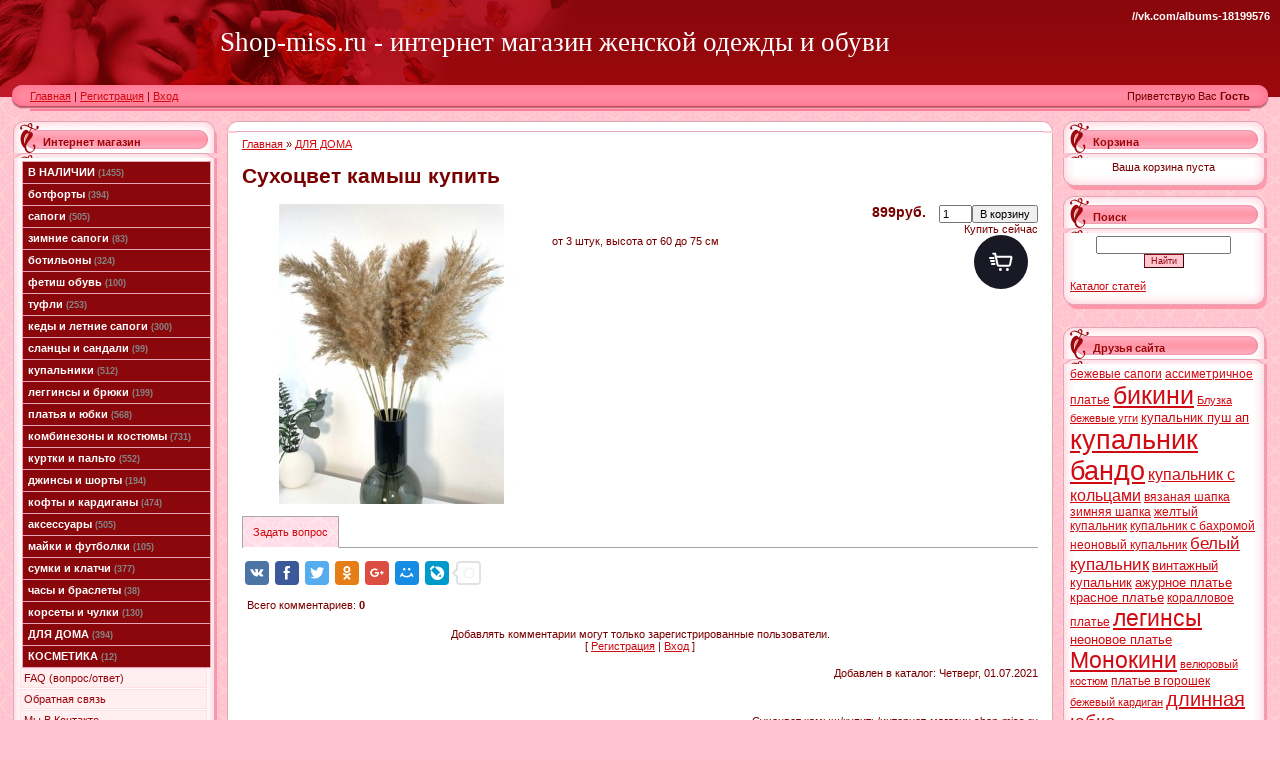

--- FILE ---
content_type: text/html; charset=UTF-8
request_url: http://shop-miss.ru/shop/7903/comm/sukhocvet-kamysh
body_size: 13931
content:
<!DOCTYPE html>
<html>
<head>
<meta http-equiv="content-type" content="text/html; charset=UTF-8">
<title>Отзывы Сухоцвет камыш - купить - Интернет-магазин shop-miss.ru</title>
<meta name="description" content="Сухоцвет камыш ДЛЯ ДОМА" />
<meta property="og:image" content="http://shop-miss.ru/_sh/79/7903.jpg" />
<link type="text/css" rel="StyleSheet" href="/.s/src/css/983.css" />
<!-- Put this script tag to the <head> of your page -->
<script type="text/javascript" src="//vk.com/js/api/openapi.js?84"></script>

<script type="text/javascript">
 VK.init({apiId: 3514482, onlyWidgets: true});
</script>

	<link rel="stylesheet" href="/.s/src/base.min.css" />
	<link rel="stylesheet" href="/.s/src/layer7.min.css" />

	<script src="/.s/src/jquery-1.12.4.min.js"></script>
	
	<script src="/.s/src/uwnd.min.js"></script>
	<script src="//s740.ucoz.net/cgi/uutils.fcg?a=uSD&ca=2&ug=999&isp=1&r=0.141272762644149"></script>
	<link rel="stylesheet" href="/.s/src/ulightbox/ulightbox.min.css" />
	<link rel="stylesheet" href="/.s/src/social.css" />
	<script src="/.s/src/ulightbox/ulightbox.min.js"></script>
	<script src="/.s/src/shop_utils.js"></script>
	<script async defer src="https://www.google.com/recaptcha/api.js?onload=reCallback&render=explicit&hl=ru"></script>
	<script>
/* --- UCOZ-JS-DATA --- */
window.uCoz = {"module":"shop","site":{"id":"0lady-shop","domain":"shop-miss.ru","host":"lady-shop.ucoz.ru"},"ssid":"673000224006706567460","shop_price_f":["%01.0f",""],"ver":1,"mf":"0lady-shop","sh_curr_def":2,"layerType":7,"country":"US","sh_goods":{"7903":{"imgs":["/_sh/79/7903m.jpg"],"price":"899.00","old_price":"0.00"}},"shop_price_separator":"","sh_curr":{"2":{"dpos":0,"rate":1,"name":"Рубли","code":"RUR","disp":"руб.","default":1}},"uLightboxType":1,"language":"ru","sign":{"7254":"Изменить размер","3255":"Сохранить","3300":"Ошибка","7253":"Начать слайд-шоу","3129":"Доступ запрещён. Истёк период сессии.","7252":"Предыдущий","7251":"Запрошенный контент не может быть загружен. Пожалуйста, попробуйте позже.","3238":"Опции","210178":"Замечания","3125":"Закрыть","7287":"Перейти на страницу с фотографией.","10075":"Обязательны для выбора","5255":"Помощник","5458":"Следующий"}};
/* --- UCOZ-JS-CODE --- */

		function eRateEntry(select, id, a = 65, mod = 'shop', mark = +select.value, path = '', ajax, soc) {
			if (mod == 'shop') { path = `/${ id }/edit`; ajax = 2; }
			( !!select ? confirm(select.selectedOptions[0].textContent.trim() + '?') : true )
			&& _uPostForm('', { type:'POST', url:'/' + mod + path, data:{ a, id, mark, mod, ajax, ...soc } });
		}

		function updateRateControls(id, newRate) {
			let entryItem = self['entryID' + id] || self['comEnt' + id];
			let rateWrapper = entryItem.querySelector('.u-rate-wrapper');
			if (rateWrapper && newRate) rateWrapper.innerHTML = newRate;
			if (entryItem) entryItem.querySelectorAll('.u-rate-btn').forEach(btn => btn.remove())
		}
 function uSocialLogin(t) {
			var params = {"yandex":{"height":515,"width":870},"ok":{"height":390,"width":710},"facebook":{"width":950,"height":520},"google":{"width":700,"height":600},"vkontakte":{"height":400,"width":790}};
			var ref = escape(location.protocol + '//' + ('shop-miss.ru' || location.hostname) + location.pathname + ((location.hash ? ( location.search ? location.search + '&' : '?' ) + 'rnd=' + Date.now() + location.hash : ( location.search || '' ))));
			window.open('/'+t+'?ref='+ref,'conwin','width='+params[t].width+',height='+params[t].height+',status=1,resizable=1,left='+parseInt((screen.availWidth/2)-(params[t].width/2))+',top='+parseInt((screen.availHeight/2)-(params[t].height/2)-20)+'screenX='+parseInt((screen.availWidth/2)-(params[t].width/2))+',screenY='+parseInt((screen.availHeight/2)-(params[t].height/2)-20));
			return false;
		}
		function TelegramAuth(user){
			user['a'] = 9; user['m'] = 'telegram';
			_uPostForm('', {type: 'POST', url: '/index/sub', data: user});
		}
checkNumber_header = 'Замечания';
		checkNumber_err = 'Опции<ul>%err_msg%</ul>Обязательны для выбора';
function loginPopupForm(params = {}) { new _uWnd('LF', ' ', -250, -100, { closeonesc:1, resize:1 }, { url:'/index/40' + (params.urlParams ? '?'+params.urlParams : '') }) }
function reCallback() {
		$('.g-recaptcha').each(function(index, element) {
			element.setAttribute('rcid', index);
			
		if ($(element).is(':empty') && grecaptcha.render) {
			grecaptcha.render(element, {
				sitekey:element.getAttribute('data-sitekey'),
				theme:element.getAttribute('data-theme'),
				size:element.getAttribute('data-size')
			});
		}
	
		});
	}
	function reReset(reset) {
		reset && grecaptcha.reset(reset.previousElementSibling.getAttribute('rcid'));
		if (!reset) for (rel in ___grecaptcha_cfg.clients) grecaptcha.reset(rel);
	}
/* --- UCOZ-JS-END --- */
</script>

	<style>.UhideBlock{display:none; }</style>
	<script type="text/javascript">new Image().src = "//counter.yadro.ru/hit;noadsru?r"+escape(document.referrer)+(screen&&";s"+screen.width+"*"+screen.height+"*"+(screen.colorDepth||screen.pixelDepth))+";u"+escape(document.URL)+";"+Date.now();</script><link rel="stylesheet" href="/.s/src/shop.css" /><script src="/.s/src/shop.js"></script><style>
				@font-face {
					font-family: "FontAwesome";
					font-style: normal;
					font-weight: normal;
					src: url("/.s/src/panel-v2/fonts/fontawesome-webfont.eot?#iefix&v=4.3.0") format("embedded-opentype"), url("/.s/src/panel-v2/fonts/fontawesome-webfont.woff2?v=4.3.0") format("woff2"), url("/.s/src/panel-v2/fonts/fontawesome-webfont.woff?v=4.3.0") format("woff"), url("/.s/src/panel-v2/fonts/fontawesome-webfont.ttf?v=4.3.0") format("truetype"), url("/.s/src/panel-v2/fonts/fontawesome-webfont.svg?v=4.3.0#fontawesomeregular") format("svg");
				}
			</style>
</head>

<body style="background:url('/.s/t/983/1.gif') #FFC4CF; margin:0px; padding:0px;">
<div id="utbr8214" rel="s740"></div>
<div align="center">

<!--U1AHEADER1Z--><table border="0" cellpadding="0" cellspacing="0" width="100%" height="85" style="background:url('/.s/t/983/2.gif') #9C080D;">
<tr><td style="background:url('/.s/t/983/3.jpg') left no-repeat;padding-left:220px;"><span style="color:#FFFFFF;font:20pt bold Verdana,Tahoma;"><!-- <logo> -->Shop-miss.ru - интернет магазин женской одежды и обуви<!-- </logo> --></span></td>
 <td style="color:#FFFFFF;padding:10px 10px 0 0;" valign="top" align="right"><b>//vk.com/albums-18199576<br><br></b></td></tr>
</table>
<table border="0" cellpadding="0" cellspacing="0" width="100%" height="24">

 <td width="30" height="24"><img src="/.s/t/983/4.gif" border="0"></td>

<td align="left" style="background:url('/.s/t/983/5.gif') #FF8AA2;padding-bottom:3px;"><a href="http://shop-miss.ru/" title="Главная"><!--<s5176>-->Главная<!--</s>--></a> | <a href="/register" title="Регистрация"><!--<s3089>-->Регистрация<!--</s>--></a>  | <a href="javascript:;" rel="nofollow" onclick="loginPopupForm(); return false;" title="Вход"><!--<s3087>-->Вход<!--</s>--></a></td>
 <td align="right" style="background:url('/.s/t/983/5.gif') #FF8AA2;padding-bottom:3px;"><!--<s5212>-->Приветствую Вас<!--</s>--> <b>Гость</b> </td><td width="30" height="24"><img src="/.s/t/983/6.gif" border="0"></td></tr>

</table><div style="height:10px;"></div><!--/U1AHEADER1Z-->

<!-- <middle> -->
<table border="0" cellpadding="0" cellspacing="0" width="98%" align="center">
<tr>
<td valign="top" style="width:204px;">

<!--U1CLEFTER1Z--><!-- <block1> -->
<table border="0" cellpadding="0" cellspacing="0" width="204">
<tr><td height="32" style="background:url('/.s/t/983/7.gif');color:#9D080D;padding-left:30px;padding-top:5px;"><b><!-- <bt> --><!--<s5184>-->Интернет магазин<!--</s>--><!-- </bt> --></b></td></tr>
 <tr><td style="background:url('/.s/t/983/8.gif') #FFFFFF;padding:3px 10px 0 7px;"><!-- <bc> --><div class="cat-blocks with-clear gTable" style="width:100%!important"><div id="blocks-rt-5" class="gTableTop" onclick="location.href='/shop/v-nalichii'"><input type="hidden" id="cid-p-5" class="cid-p" value="1">В НАЛИЧИИ&nbsp;<u class="forumDescr">(1455)</u></div><ul id="blocks-ch-5"></ul><div id="blocks-rt-1" class="gTableTop" onclick="location.href='/shop/botforty'"><input type="hidden" id="cid-p-1" class="cid-p" value="1">ботфорты&nbsp;<u class="forumDescr">(394)</u></div><ul id="blocks-ch-1"></ul><div id="blocks-rt-2" class="gTableTop" onclick="location.href='/shop/sapogi'"><input type="hidden" id="cid-p-2" class="cid-p" value="1">сапоги&nbsp;<u class="forumDescr">(505)</u></div><ul id="blocks-ch-2"></ul><div id="blocks-rt-7" class="gTableTop" onclick="location.href='/shop/zimnie-sapogi'"><input type="hidden" id="cid-p-7" class="cid-p" value="1">зимние сапоги&nbsp;<u class="forumDescr">(83)</u></div><ul id="blocks-ch-7"></ul><div id="blocks-rt-3" class="gTableTop" onclick="location.href='/shop/botilony'"><input type="hidden" id="cid-p-3" class="cid-p" value="1">ботильоны&nbsp;<u class="forumDescr">(324)</u></div><ul id="blocks-ch-3"></ul><div id="blocks-rt-6" class="gTableTop" onclick="location.href='/shop/fetish-obuv'"><input type="hidden" id="cid-p-6" class="cid-p" value="1">фетиш обувь&nbsp;<u class="forumDescr">(100)</u></div><ul id="blocks-ch-6"></ul><div id="blocks-rt-4" class="gTableTop" onclick="location.href='/shop/tufli'"><input type="hidden" id="cid-p-4" class="cid-p" value="1">туфли&nbsp;<u class="forumDescr">(253)</u></div><ul id="blocks-ch-4"></ul><div id="blocks-rt-13" class="gTableTop" onclick="location.href='/shop/kedy-i-letnie-sapogi'"><input type="hidden" id="cid-p-13" class="cid-p" value="1">кеды и летние сапоги&nbsp;<u class="forumDescr">(300)</u></div><ul id="blocks-ch-13"></ul><div id="blocks-rt-21" class="gTableTop" onclick="location.href='/shop/slancy-i-sandali'"><input type="hidden" id="cid-p-21" class="cid-p" value="1">сланцы и сандали&nbsp;<u class="forumDescr">(99)</u></div><ul id="blocks-ch-21"></ul><div id="blocks-rt-8" class="gTableTop" onclick="location.href='/shop/kupalniki'"><input type="hidden" id="cid-p-8" class="cid-p" value="1">купальники&nbsp;<u class="forumDescr">(512)</u></div><ul id="blocks-ch-8"></ul><div id="blocks-rt-9" class="gTableTop" onclick="location.href='/shop/legginsy-i-brjuki'"><input type="hidden" id="cid-p-9" class="cid-p" value="1">леггинсы и брюки&nbsp;<u class="forumDescr">(199)</u></div><ul id="blocks-ch-9"></ul><div id="blocks-rt-10" class="gTableTop" onclick="location.href='/shop/platja-i-jubki'"><input type="hidden" id="cid-p-10" class="cid-p" value="1">платья и юбки&nbsp;<u class="forumDescr">(568)</u></div><ul id="blocks-ch-10"></ul><div id="blocks-rt-11" class="gTableTop" onclick="location.href='/shop/kombinezony-i-kostjumy'"><input type="hidden" id="cid-p-11" class="cid-p" value="1">комбинезоны и костюмы&nbsp;<u class="forumDescr">(731)</u></div><ul id="blocks-ch-11"></ul><div id="blocks-rt-12" class="gTableTop" onclick="location.href='/shop/kurtki-i-palto'"><input type="hidden" id="cid-p-12" class="cid-p" value="1">куртки и пальто&nbsp;<u class="forumDescr">(552)</u></div><ul id="blocks-ch-12"></ul><div id="blocks-rt-15" class="gTableTop" onclick="location.href='/shop/dzhinsy-i-shorty'"><input type="hidden" id="cid-p-15" class="cid-p" value="1">джинсы и шорты&nbsp;<u class="forumDescr">(194)</u></div><ul id="blocks-ch-15"></ul><div id="blocks-rt-16" class="gTableTop" onclick="location.href='/shop/kofty-i-kardigany'"><input type="hidden" id="cid-p-16" class="cid-p" value="1">кофты и кардиганы&nbsp;<u class="forumDescr">(474)</u></div><ul id="blocks-ch-16"></ul><div id="blocks-rt-14" class="gTableTop" onclick="location.href='/shop/aksessuary'"><input type="hidden" id="cid-p-14" class="cid-p" value="1">аксессуары&nbsp;<u class="forumDescr">(505)</u></div><ul id="blocks-ch-14"></ul><div id="blocks-rt-17" class="gTableTop" onclick="location.href='/shop/majki-i-futbolki'"><input type="hidden" id="cid-p-17" class="cid-p" value="1">майки и футболки&nbsp;<u class="forumDescr">(105)</u></div><ul id="blocks-ch-17"></ul><div id="blocks-rt-18" class="gTableTop" onclick="location.href='/shop/sumki-i-klatchi'"><input type="hidden" id="cid-p-18" class="cid-p" value="1">сумки и клатчи&nbsp;<u class="forumDescr">(377)</u></div><ul id="blocks-ch-18"></ul><div id="blocks-rt-19" class="gTableTop" onclick="location.href='/shop/chasy-i-braslety'"><input type="hidden" id="cid-p-19" class="cid-p" value="1">часы и браслеты&nbsp;<u class="forumDescr">(38)</u></div><ul id="blocks-ch-19"></ul><div id="blocks-rt-20" class="gTableTop" onclick="location.href='/shop/korsety-i-chulki'"><input type="hidden" id="cid-p-20" class="cid-p" value="1">корсеты и чулки&nbsp;<u class="forumDescr">(130)</u></div><ul id="blocks-ch-20"></ul><div id="blocks-rt-22" class="gTableTop" onclick="location.href='/shop/dlja-doma'"><input type="hidden" id="cid-p-22" class="cid-p" value="1">ДЛЯ ДОМА&nbsp;<u class="forumDescr">(394)</u></div><ul id="blocks-ch-22"></ul><div id="blocks-rt-23" class="gTableTop" onclick="location.href='/shop/kosmetika'"><input type="hidden" id="cid-p-23" class="cid-p" value="1">КОСМЕТИКА&nbsp;<u class="forumDescr">(12)</u></div><ul id="blocks-ch-23"></ul></div><div id="uMenuDiv1" class="uMenuV" style="position:relative;"><ul class="uMenuRoot">
<li><div class="umn-tl"><div class="umn-tr"><div class="umn-tc"></div></div></div><div class="umn-ml"><div class="umn-mr"><div class="umn-mc"><div class="uMenuItem"><a href="/faq"><span>FAQ (вопрос/ответ)</span></a></div></div></div></div><div class="umn-bl"><div class="umn-br"><div class="umn-bc"><div class="umn-footer"></div></div></div></div></li>
<li><div class="umn-tl"><div class="umn-tr"><div class="umn-tc"></div></div></div><div class="umn-ml"><div class="umn-mr"><div class="umn-mc"><div class="uMenuItem"><a href="/index/0-3"><span>Обратная связь</span></a></div></div></div></div><div class="umn-bl"><div class="umn-br"><div class="umn-bc"><div class="umn-footer"></div></div></div></div></li>
<li><div class="umn-tl"><div class="umn-tr"><div class="umn-tc"></div></div></div><div class="umn-ml"><div class="umn-mr"><div class="umn-mc"><div class="uMenuItem"><a href="http://vk.com/club18199576" target="_blank"><span>Мы В Контакте</span></a></div></div></div></div><div class="umn-bl"><div class="umn-br"><div class="umn-bc"><div class="umn-footer"></div></div></div></div></li></ul></div><script>$(function(){_uBuildMenu('#uMenuDiv1',0,document.location.href+'/','uMenuItemA','uMenuArrow',2500);})</script><!-- </bc> --></td></tr>
<tr><td><img src="/.s/t/983/9.gif" border="0"></td></tr>
</table>
<!-- </block1> -->

<!-- <block6> -->

<table border="0" cellpadding="0" cellspacing="0" width="204">
<tr><td height="32" style="background:url('/.s/t/983/7.gif');color:#9D080D;padding-left:30px;padding-top:5px;"><b><!-- <bt> --><!--<s5158>-->Форма входа<!--</s>--><!-- </bt> --></b></td></tr>
 <tr><td style="background:url('/.s/t/983/8.gif') #FFFFFF;padding:3px 10px 0 7px;"><!-- <bc> --><div id="uidLogForm" class="auth-block" align="center">
				<div id="uidLogButton" class="auth-block-social">
					<div class="login-button-container"><button class="loginButton" onclick="window.open('https://login.uid.me/?site=0lady-shop&amp;ref='+escape(location.protocol + '//' + ('shop-miss.ru' || location.hostname) + location.pathname + ((location.hash ? (location.search ? location.search + '&' : '?') + 'rnd=' + Date.now() + location.hash : (location.search || '' )))),'uidLoginWnd','width=580,height=450,resizable=yes,titlebar=yes')">Войти через uID</button></div>
					<div class="auth-social-list"><a href="javascript:;" onclick="return uSocialLogin('vkontakte');" data-social="vkontakte" class="login-with vkontakte" title="Войти через ВКонтакте" rel="nofollow"><i></i></a><a href="javascript:;" onclick="return uSocialLogin('facebook');" data-social="facebook" class="login-with facebook" title="Войти через Facebook" rel="nofollow"><i></i></a><a href="javascript:;" onclick="return uSocialLogin('yandex');" data-social="yandex" class="login-with yandex" title="Войти через Яндекс" rel="nofollow"><i></i></a><a href="javascript:;" onclick="return uSocialLogin('google');" data-social="google" class="login-with google" title="Войти через Google" rel="nofollow"><i></i></a><a href="javascript:;" onclick="return uSocialLogin('ok');" data-social="ok" class="login-with ok" title="Войти через Одноклассники" rel="nofollow"><i></i></a></div>
					<div class="auth-block-switcher">
						<a href="javascript:;" class="noun" onclick="document.getElementById('uidLogButton').style.display='none';document.getElementById('baseLogForm').style.display='';" title="Используйте, если окно авторизации через uID не открывается">Старая форма входа</a>
					</div>
				</div>
				<div id="baseLogForm" class="auth-block-base" style="display:none">
		<script>
		sendFrm549290 = function( form, data = {} ) {
			var o   = $('#frmLg549290')[0];
			var pos = _uGetOffset(o);
			var o2  = $('#blk549290')[0];
			document.body.insertBefore(o2, document.body.firstChild);
			$(o2).css({top:(pos['top'])+'px',left:(pos['left'])+'px',width:o.offsetWidth+'px',height:o.offsetHeight+'px',display:''}).html('<div align="left" style="padding:5px;"><div class="myWinLoad"></div></div>');
			_uPostForm(form, { type:'POST', url:'/index/sub/', data, error:function() {
				$('#blk549290').html('<div align="left" style="padding:10px;"><div class="myWinLoadSF" title="Невозможно выполнить запрос, попробуйте позже"></div></div>');
				_uWnd.alert('<div class="myWinError">Невозможно выполнить запрос, попробуйте позже</div>', '', {w:250, h:90, tm:3000, pad:'15px'} );
				setTimeout("$('#blk549290').css('display', 'none');", '1500');
			}});
			return false
		}
		
		</script>

		<div id="blk549290" style="border:1px solid #CCCCCC;position:absolute;z-index:82;background:url('/.s/img/fr/g.gif');display:none;"></div>

		<form id="frmLg549290" class="login-form local-auth" action="/index/sub/" method="post" onsubmit="return sendFrm549290(this)" data-submitter="sendFrm549290">
			
			
			<table border="0" cellspacing="1" cellpadding="0" width="100%">
			
			<tr><td class="login-form-label" width="20%" nowrap="nowrap">E-mail:</td>
				<td class="login-form-val" ><input class="loginField" type="text" name="user" value="" size="20" autocomplete="username" style="width:100%;" maxlength="50"/></td></tr>
			<tr><td class="login-form-label">Пароль:</td>
				<td class="login-form-val"><input class="loginField" type="password" name="password" size="20" autocomplete="password" style="width:100%" maxlength="32"/></td></tr>
				
			</table>
			<table border="0" cellspacing="1" cellpadding="0" width="100%">
			<tr><td nowrap>
					<input id="rementry" type="checkbox" name="rem" value="1" checked="checked"/><label for="rementry">запомнить</label>
					</td>
				<td style="text-align:end" valign="top"><input class="loginButton" name="sbm" type="submit" value="Вход"/></td></tr>
			<tr><td class="login-form-links" colspan="2"><div style="text-align:center;"><a href="javascript:;" rel="nofollow" onclick="new _uWnd('Prm','Напоминание пароля',300,130,{ closeonesc:1 },{url:'/index/5'});return false;">Забыл пароль</a> | <a href="/register">Регистрация</a></div></td></tr>
			</table>
			
			<input type="hidden" name="a"    value="2" />
			<input type="hidden" name="ajax" value="1" />
			<input type="hidden" name="rnd"  value="290" />
			
			<div class="social-label">или</div><div class="auth-social-list"><a href="javascript:;" onclick="return uSocialLogin('vkontakte');" data-social="vkontakte" class="login-with vkontakte" title="Войти через ВКонтакте" rel="nofollow"><i></i></a><a href="javascript:;" onclick="return uSocialLogin('facebook');" data-social="facebook" class="login-with facebook" title="Войти через Facebook" rel="nofollow"><i></i></a><a href="javascript:;" onclick="return uSocialLogin('yandex');" data-social="yandex" class="login-with yandex" title="Войти через Яндекс" rel="nofollow"><i></i></a><a href="javascript:;" onclick="return uSocialLogin('google');" data-social="google" class="login-with google" title="Войти через Google" rel="nofollow"><i></i></a><a href="javascript:;" onclick="return uSocialLogin('ok');" data-social="ok" class="login-with ok" title="Войти через Одноклассники" rel="nofollow"><i></i></a></div>
		</form></div></div><!-- </bc> --></td></tr>
<tr><td><img src="/.s/t/983/9.gif" border="0"></td></tr>
</table>

<!-- </block6> -->

<!-- <block5> -->
<table border="0" cellpadding="0" cellspacing="0" width="204">
<tr><td height="32" style="background:url('/.s/t/983/7.gif');color:#9D080D;padding-left:30px;padding-top:5px;"><b><!-- <bt> --><!--<s5195>-->Статистика<!--</s>--><!-- </bt> --></b></td></tr>
 <tr><td style="background:url('/.s/t/983/8.gif') #FFFFFF;padding:3px 10px 0 7px;"><div align="center"><!-- <bc> --><br>
 <!--LiveInternet counter--><script type="text/javascript"><!--
document.write("<a href='http://www.liveinternet.ru/click' "+
"target=_blank><img src='//counter.yadro.ru/hit?t14.9;r"+
escape(document.referrer)+((typeof(screen)=="undefined")?"":
";s"+screen.width+"*"+screen.height+"*"+(screen.colorDepth?
screen.colorDepth:screen.pixelDepth))+";u"+escape(document.URL)+
";"+Math.random()+
"' alt='' title='LiveInternet: показано число просмотров за 24"+
" часа, посетителей за 24 часа и за сегодня' "+
"border='0' width='88' height='31'><\/a>")
//--></script><!--/LiveInternet--><!-- </bc> --><br>Сухоцвет камыш купить в интернет-магазине shop-miss.ru</div></td></tr>
<tr><td><img src="/.s/t/983/9.gif" border="0"></td></tr>
</table>
<!-- </block5> --><!--/U1CLEFTER1Z-->
</td>

<td valign="top" style="padding:0px 10px 0px 10px;">
<table border="0" cellpadding="0" cellspacing="0" width="100%">
<tr><td width="10" height="10"><img src="/.s/t/983/10.gif" border="0"></td><td style="background:url('/.s/t/983/11.gif');"></td><td width="10" height="10"><img src="/.s/t/983/12.gif" border="0"></td></tr>
<tr><td style="background:url('/.s/t/983/13.gif');"></td><td style="background:#FFFFFF;padding:5px;"><!-- <body> -->
<table border="0" cellpadding="0" cellspacing="0" width="100%">
<tr>
<td style="white-space: nowrap;"><span itemscope itemtype="https://schema.org/BreadcrumbList"><span itemscope itemprop="itemListElement" itemtype="https://schema.org/ListItem">
					<a itemprop="item" href="http://shop-miss.ru/">
						<span itemprop="name">Главная</span>
					</a>
					<meta itemprop="position" content="1">
				</span>»<span itemscope itemprop="itemListElement" itemtype="https://schema.org/ListItem">
						<a itemprop="item" class="current" href="http://shop-miss.ru/shop/dlja-doma">
							<span itemprop="name">ДЛЯ ДОМА</span>
						</a>
						<meta itemprop="position" content="2">
					</span></span></td>

</tr>
</table>

 <h1>Сухоцвет камыш купить</h1>

<table border="0" cellpadding="0" cellspacing="0" width="100%">
<tr valign="top"><td style="padding-right:10px; width:1%">

<script>
//['original_img_url','org_width','org_height','resized_img_url','res_width','res_height','img_alt','img_title']
var allEntImgs7903=[["/_sh/79/7903.jpg",0,0,"/_sh/79/7903m.jpg",300,300,null,null,null,null,null]]</script>
<script type="text/javascript">
function _bldCont(indx){
var bck=indx-1;var nxt=indx+1;
if (bck<0){bck = allEntImgs7903.length-1;}
if (nxt>=allEntImgs7903.length){nxt=0;}
var imgs='';
if (allEntImgs7903.length>1){
for (var i=0;i<allEntImgs7903.length;i++){var img=i+1;
if(allEntImgs7903[i][0].length<1){continue;}
if (i==indx){imgs += '<b class="pgSwchA">'+img+'</b> ';}
else {imgs += '<a class="pgSwch" href="javascript://" rel="nofollow" onclick="_bldCont('+i+');return false;">'+img+'</a> ';}
}
imgs = '<div align="center" style="padding:8px 0 5px 0;white-space:nowrap;overflow:auto;overflow-x:auto;overflow-y:hidden;"><a class="pgSwch" href="javascript://" rel="nofollow" onclick="_bldCont('+bck+');return false;">&laquo; Back</a> '+imgs+'<a class="pgSwch" href="javascript://" rel="nofollow" onclick="_bldCont('+nxt+');return false;">Next &raquo;</a> </div> ';}
var hght = parseInt(allEntImgs7903[indx][2]); if ($.browser.msie) { hght += 28; };
_picsCont = '<div id="_prCont" style="position:relative;"><img alt="" border="0" src="' + allEntImgs7903[indx][0] + '"/>'+imgs+'</div>';
new _uWnd('wnd_prv', "Изображения товара", 10, 10, { waitimages:300000, autosizewidth:1, hideonresize:1, autosize:1, fadetype:1, closeonesc:1, align:'center', min:0, max:0, resize:1 }, _picsCont);
}
</script>

<img alt="Сухоцвет камыш" src="/_sh/79/7903m.jpg" class="gphoto" onclick="_bldCont1(7903,this.getAttribute('idx'));" id="ipreview" idx="0" title="Сухоцвет камыш">



<br>

</td><td>

<table border="0" cellpadding="0" cellspacing="0" width="100%">
<tr valign="top">

<td align="right"><b style="font-size:14px; padding:0 10px;"><span class="id-good-7903-price">899руб.</span></b> <input type="text" id="qid-7903-basket" value="1" size="3" onfocus="this.select()" oninput="return checkNumber(this, event, '1');"><input type="button" id="bid-7903-basket" onclick="add2Basket('7903','id');" value="В корзину"></td>
</tr>
</table>


<table border="0" cellpadding="0" cellspacing="0" width="100%">
<tr valign="top">
<td><ul class="shop-options" id="id-7903-options">
 
 
 
 
 
 
 
 
 
 
<br>
 от 3 штук, высота от 60 до 75 см
 </ul></td>

<td align="center" width="1%" nowrap>
 <div style="float:right;" class="goods-list"><!--<s5454>-->Купить сейчас<!--</s>--> <div id="id-7903-buynow" class="basket now" onclick="buyNow('7903','id');" title="Купить сейчас"></div></div>

 <br>
 
</td>

</table>

</td></tr>
</table>

<ul class="shop-tabs with-clear">
 <li
 
 <li class="postRest1"><a href="/shop/7903/comm/sukhocvet-kamysh"><!--<s4783>-->Задать вопрос<!--</s>--></a></li>
 
</ul>
 <noindex>
 <!-- uSocial -->
<script async src="https://usocial.pro/usocial/usocial.js" data-script="usocial" charset="utf-8"></script>
<div id="uSocial" data-pid="5a8dfc2358d1ef3b5cb6bb2bf48797b0" data-type="share" data-options="round-rect,style1,absolute,horizontal,size24,eachCounter0,counter1,counter-after" data-social="vk,fb,twi,ok,gPlus,mail,lj"></div>
 <!-- /uSocial --></noindex>
 
<div class="shop-info">
 <!-- Put this div tag to the place, where the Like block will be -->
<div id="vk_like"></div>
<script type="text/javascript">
VK.Widgets.Like("vk_like", {type: "full"});
</script>


 
 
 <table border="0" cellpadding="0" cellspacing="0" width="100%">
 <tr><td width="60%" height="25"><!--<s5183>-->Всего комментариев<!--</s>-->: <b>0</b></td><td align="right" height="25"></td></tr>
 <tr><td colspan="2"><script>
				function spages(p, link) {
					document.location.href = '/shop/7903/comm/sukhocvet-kamysh'+(parseInt(p)>1 ? ';'+p : '');
				}
			</script>
			<div id="comments"></div>
			<div id="newEntryT"></div>
			<div id="allEntries"></div>
			<div id="newEntryB"></div></td></tr>
 <tr><td colspan="2" align="center"></td></tr>
 <tr><td colspan="2" height="10"></td></tr>
 </table>
 

 
 <div align="center" class="commReg"><!--<s5237>-->Добавлять комментарии могут только зарегистрированные пользователи.<!--</s>--><br />[ <a href="/register"><!--<s3089>-->Регистрация<!--</s>--></a> | <a href="javascript:;" rel="nofollow" onclick="loginPopupForm(); return false;"><!--<s3087>-->Вход<!--</s>--></a> ]</div>
 
 

</div>

<div style="margin-top: 10px; text-align:right;"><!--<s4417>-->Добавлен в каталог<!--</s>-->: Четверг, 01.07.2021
 
<br>
 <br><br><br>Сухоцвет камыш/купить/интернет-магазин shop-miss.ru<br>
 С "Сухоцвет камыш" также покупают:
 
 <span class="opt"><!--<s4749>-->Артикул<!--</s>-->:</span> <span class="val"> <br>
 <br><br>
 </span></div>
 <br>Интнернет-магазин shop-miss.ru: купить  в разделе "ДЛЯ ДОМА"
 <!-- </body> --></td><td style="background:url('/.s/t/983/14.gif');"></td></tr>
 
<tr><td width="10" height="10"><img src="/.s/t/983/15.gif" border="0"></td><td style="background:url('/.s/t/983/16.gif');"></td><td width="10" height="10"><img src="/.s/t/983/17.gif" border="0"></td></tr>
</table>
</td>
 
<td valign="top" style="width:204px;">

 
 
<!--U1DRIGHTER1Z--><!-- <block7> -->

<table border="0" cellpadding="0" cellspacing="0" width="204">
<tr><td height="32" style="background:url('/.s/t/983/7.gif');color:#9D080D;padding-left:30px;padding-top:5px;"><b><!-- <bt> --><!--<s5441>-->Корзина<!--</s>--><!-- </bt> --></b></td></tr>
<tr><td style="background:url('/.s/t/983/8.gif') #FFFFFF;padding:3px 10px 0 7px;"><!-- <bc> --><div id="shop-basket">
			

			
				<div class="empty">Ваша корзина пуста</div>
			

			<style>
				#shop-basket ul { margin:0; padding:0; text-align:start; list-style:none }
				#shop-basket li { display:flex; justify-content:space-between; align-items:flex-start; margin-bottom:0.5rem; padding-inline:0!important }
				#shop-basket .basket-item-icon { flex-shrink:0 }
				#shop-basket .basket-item-icon img { object-fit:contain; width:100px; height:100px }
				#shop-basket .basket-item-name { flex-grow:2; margin: 0 7px }
				#shop-basket .basket-item-name .cost { opacity:0.5 }
				#shop-basket .basket-item-func i { cursor:pointer; outline:none; font-size:0.8rem; color:#d2cece }
				#shop-basket .basket-item-func i.fa-remove:hover { color:red }
				#shop-basket .empty { text-align:center }
				#shop-basket .total { font-weight: bold }
				#shop-basket .disc, #shop-basket .total, #shop-basket .order { text-align:end; }
				#shop-basket .info { font-style: italic }
			</style>

			<script><!--
			var lock_buttons = 0;

			function clearBasket(){
				if(lock_buttons) return false; else lock_buttons = 1;
				var el = $('#shop-basket');
				if(el.length){ var g=document.createElement("div"); $(g).addClass('myWinGrid').attr("id",'shop-basket-fade').css({"left":"0","top":"0","position":"absolute","border":"#CCCCCC 1px solid","width":$(el).width()+'px',"height":$(el).height()+'px',"z-index":5}).hide().on('mousedown', function(e){e.stopPropagation();e.preventDefault();_uWnd.globalmousedown();}).html('<div class="myWinLoad" style="margin:5px;"></div>'); $(el).append(g); $(g).show(); }
				_uPostForm('',{type:'POST',url:'/shop/basket',data:{'mode':'clear'}});
				ga_event('basket_clear');
				return false;
			}

			function removeBasket(id){
				if(lock_buttons) return false; else lock_buttons = 1;
				$('#basket-item-'+id+' .fa').removeClass('fa-remove').addClass('fa-spinner').addClass('fa-spin').attr('title','');
				_uPostForm('',{type:'POST',url:'/shop/basket',data:{'mode':'del', 'id':id}});
				return false;
			}

			function add2Basket(id, pref){
				if(lock_buttons) return false; else lock_buttons = 1;
				var opt = [], err_msg = '', err_msgs = [], radio_options = {}, el_id = {};
				$('#b'+pref+'-'+id+'-basket').attr('disabled','disabled');
				$('#'+pref+'-'+id+'-basket').removeClass('done').removeClass('err').removeClass('add').addClass('wait').attr('title','');
				$('#'+pref+'-'+id+'-options-selectors').find('select, input').each(function(){
					switch (this.type) {
						case 'radio':
							el_id = this.id.split('-');
							((typeof (radio_options[el_id[3]]) == 'undefined') && (radio_options[el_id[3]] = { 'val': - 1, 'id': this.id }));
							(this.checked && (radio_options[el_id[3]]['val'] = this.value));
							break;
						case 'checkbox':
							if (this.checked && (this.value !== '')) {
								if(this.value !== ''){
									opt.push(this.id.split('-')[3]+'-'+this.value);
								} else {
									err_msgs.push({'id':this.id.split('-')[3], 'msg':'<li>'+$(this).parent().parent().find('span.opt').html().replace(':', '')+'</li>'});
								}
							}
							break;
						default:
							if (this.value !== '') {
								opt.push(this.id.split('-')[3]+'-'+this.value);
							} else {
								err_msgs.push({'id':this.id.split('-')[3], 'msg':'<li>'+$(this).parent().parent().find('span.opt').html().replace(':', '')+'</li>'});
							}
					}
				});
				for(i in radio_options){
					if(radio_options[i]['val'] != -1){
						opt.push(radio_options[i]['id'].split('-')[3]+'-'+radio_options[i]['val']);
					}else{
						err_msgs.push({'id':radio_options[i]['id'].split('-')[3], 'msg':'<li>'+$('#'+radio_options[i]['id']).parent().parent().parent().find('span.opt').html().replace(':', '')+'</li>'});
					}
				}

				err_msgs.sort(function(a, b){ return ((a['id'] > b['id']) ? 1 : -1); });
				for (var i=0; i<err_msgs.length; i++) { err_msg += err_msgs[i]['msg']; }

				// get productVariations
				const variationsStr = getVariationsStr(id, pref);


				if(err_msg == ''){
					_uPostForm('',{type:'POST',url:'/shop/basket',data:{'mode':'add', 'id':id, 'pref':pref, 'opt':opt.join(':'), 'cnt':$('#q'+pref+'-'+id+'-basket').val(),...(variationsStr && {variations:variationsStr}),}});
					ga_event('basket_add');
				}else{
					lock_buttons = 0;
					shop_alert('<div class="MyWinError">Опции<ul>'+err_msg+'</ul>Обязательны для выбора</div>','Замечания','warning',350,100,{tm:8000,align:'left',icon:'/.s/img/icon/warning.png', 'onclose': function(){  $('#b'+pref+'-'+id+'-basket').removeAttr('disabled'); $('#'+pref+'-'+id+'-basket').removeClass('wait').addClass('add');  }});
				}
				return false;
			}

			function buyNow(id, pref){
				if(lock_buttons) return false; else lock_buttons = 1;
				var opt = [], err_msg = '', err_msgs = [], radio_options = {}, el_id = {};
				$('#b'+pref+'-'+id+'-buynow').attr('disabled', 'disabled');
				$('#'+pref+'-'+id+'-buynow').removeClass('done').removeClass('err').removeClass('now').addClass('wait').attr('title','');
				$('#'+pref+'-'+id+'-options-selectors').find('select, input').each(function(){
					switch (this.type) {
						case 'radio':
							el_id = this.id.split('-');
							((typeof (radio_options[el_id[3]]) == 'undefined') && (radio_options[el_id[3]] = { 'val': - 1, 'id': this.id }));
							(this.checked && (radio_options[el_id[3]]['val'] = this.value));
							break;
						case 'checkbox':
							if (this.checked && (this.value !== '')) {
								if(this.value !== ''){
									opt.push(this.id.split('-')[3]+'-'+this.value);
								} else {
									err_msgs.push({'id':this.id.split('-')[3], 'msg':'<li>'+$(this).parent().parent().find('span.opt').html().replace(':', '')+'</li>'});
								}
							}
							break;
						default:
							if (this.value !== '') {
								opt.push(this.id.split('-')[3]+'-'+this.value);
							} else {
								err_msgs.push({'id':this.id.split('-')[3], 'msg':'<li>'+$(this).parent().parent().find('span.opt').html().replace(':', '')+'</li>'});
							}
					}
				});
				for(i in radio_options){
					if(radio_options[i]['val'] != -1){
						opt.push(radio_options[i]['id'].split('-')[3]+'-'+radio_options[i]['val']);
					}else{
						err_msgs.push({'id':radio_options[i]['id'].split('-')[3], 'msg':'<li>'+$('#'+radio_options[i]['id']).parent().parent().parent().find('span.opt').html().replace(':', '')+'</li>'});
					}
				}

				err_msgs.sort(function(a, b){ return ((a['id'] > b['id']) ? 1 : -1); });
				for (var i=0; i<err_msgs.length; i++) { err_msg += err_msgs[i]['msg']; }

				// get productVariations
				const variationsStr = getVariationsStr(id, pref);

				if(err_msg == ''){
					_uPostForm('',{type:'POST',url:'/shop/basket',data:{'mode':'add', 'id':id, 'pref':pref, 'opt':opt.join(':'), 'cnt':$('#q'+pref+'-'+id+'-basket').val(), 'now':1, ...(variationsStr && {variations:variationsStr}),}});
					ga_event('basket_buynow');
				}else{
					lock_buttons = 0;
					shop_alert('<div class="MyWinError">Опции<ul>'+err_msg+'</ul>Обязательны для выбора</div>','Замечания','warning',350,100,{tm:8000,align:'left',icon:'/.s/img/icon/warning.png', 'onclose': function(){ $('#b'+pref+'-'+id+'-buynow').removeAttr('disabled'); $('#'+pref+'-'+id+'-buynow').removeClass('wait').addClass('add');  }});
				}
				return false;
			}
			//-->
			</script></div><!-- </bc> --></td></tr>
<tr><td><img src="/.s/t/983/9.gif" border="0"></td></tr>
</table>

<!-- </block7> -->

<!-- <block8> -->

<!-- </block8> -->

<!-- <block9> -->
<table border="0" cellpadding="0" cellspacing="0" width="204">
<tr><td height="32" style="background:url('/.s/t/983/7.gif');color:#9D080D;padding-left:30px;padding-top:5px;"><b><!-- <bt> --><!--<s3163>-->Поиск<!--</s>--><!-- </bt> --></b></td></tr>
<tr><td style="background:url('/.s/t/983/8.gif') #FFFFFF;padding:3px 10px 0 7px;"><!-- <bc> --><div class="searchForm">
			<form method="GET" action="/shop/search" onsubmit="this.sfSbm.disabled=true" style="margin:0">
				<div class="schQuery" style="text-align:center">
					<input type="text" name="query" value="" maxlength="30" size="20" class="queryField" />
				</div>
				<div class="schBtn" style="text-align:center">
					<input type="submit" class="searchSbmFl" name="sfSbm" value="Найти" />
				</div>
			</form>
		</div><br><a href="http://shop-miss.ru/publ/">Каталог статей</a><!-- </bc> --></td></tr>
<tr><td><img src="/.s/t/983/9.gif" border="0"></td></tr>
</table>
<!-- </block9> -->

<!-- <block10> -->

<!-- </block10> -->

<!-- <block11> -->

<!-- </block11> -->

<!-- <block12> -->
<table border="0" cellpadding="0" cellspacing="0" width="204">
<tr><td height="32" style="background:url('/.s/t/983/7.gif');color:#9D080D;padding-left:30px;padding-top:5px;"><b><!-- <bt> --><!--<s5204>-->Друзья сайта<!--</s>--><script type="text/javascript" src="//vk.com/js/api/openapi.js?84"></script>
<!-- </bt> --></b></td></tr>
<tr><td style="background:url('/.s/t/983/8.gif') #FFFFFF;padding:3px 10px 0 7px;"><!-- <bc> --><!--<s1546>-->
 <!--</s>--><!-- </bc> --><noindex><a style="font-size:9pt;" href="/search/%D0%B1%D0%B5%D0%B6%D0%B5%D0%B2%D1%8B%D0%B5%20%D1%81%D0%B0%D0%BF%D0%BE%D0%B3%D0%B8/" rel="nofollow" class="eTag eTagGr9">бежевые сапоги</a> <a style="font-size:9pt;" href="/search/%D0%B0%D1%81%D1%81%D0%B8%D0%BC%D0%B5%D1%82%D1%80%D0%B8%D1%87%D0%BD%D0%BE%D0%B5%20%D0%BF%D0%BB%D0%B0%D1%82%D1%8C%D0%B5/" rel="nofollow" class="eTag eTagGr9">ассиметричное платье</a> <a style="font-size:19pt;" href="/search/%D0%B1%D0%B8%D0%BA%D0%B8%D0%BD%D0%B8/" rel="nofollow" class="eTag eTagGr19">бикини</a> <a style="font-size:8pt;" href="/search/%D0%91%D0%BB%D1%83%D0%B7%D0%BA%D0%B0/" rel="nofollow" class="eTag eTagGr8">Блузка</a> <a style="font-size:8pt;" href="/search/%D0%B1%D0%B5%D0%B6%D0%B5%D0%B2%D1%8B%D0%B5%20%D1%83%D0%B3%D0%B3%D0%B8/" rel="nofollow" class="eTag eTagGr8">бежевые угги</a> <a style="font-size:10pt;" href="/search/%D0%BA%D1%83%D0%BF%D0%B0%D0%BB%D1%8C%D0%BD%D0%B8%D0%BA%20%D0%BF%D1%83%D1%88%20%D0%B0%D0%BF/" rel="nofollow" class="eTag eTagGr10">купальник пуш ап</a> <a style="font-size:20pt;" href="/search/%D0%BA%D1%83%D0%BF%D0%B0%D0%BB%D1%8C%D0%BD%D0%B8%D0%BA%20%D0%B1%D0%B0%D0%BD%D0%B4%D0%BE/" rel="nofollow" class="eTag eTagGr20">купальник бандо</a> <a style="font-size:12pt;" href="/search/%D0%BA%D1%83%D0%BF%D0%B0%D0%BB%D1%8C%D0%BD%D0%B8%D0%BA%20%D1%81%20%D0%BA%D0%BE%D0%BB%D1%8C%D1%86%D0%B0%D0%BC%D0%B8/" rel="nofollow" class="eTag eTagGr12">купальник с кольцами</a> <a style="font-size:9pt;" href="/search/%D0%B2%D1%8F%D0%B7%D0%B0%D0%BD%D0%B0%D1%8F%20%D1%88%D0%B0%D0%BF%D0%BA%D0%B0/" rel="nofollow" class="eTag eTagGr9">вязаная шапка</a> <a style="font-size:9pt;" href="/search/%D0%B7%D0%B8%D0%BC%D0%BD%D1%8F%D1%8F%20%D1%88%D0%B0%D0%BF%D0%BA%D0%B0/" rel="nofollow" class="eTag eTagGr9">зимняя шапка</a> <a style="font-size:9pt;" href="/search/%D0%B6%D0%B5%D0%BB%D1%82%D1%8B%D0%B9%20%D0%BA%D1%83%D0%BF%D0%B0%D0%BB%D1%8C%D0%BD%D0%B8%D0%BA/" rel="nofollow" class="eTag eTagGr9">желтый купальник</a> <a style="font-size:9pt;" href="/search/%D0%BA%D1%83%D0%BF%D0%B0%D0%BB%D1%8C%D0%BD%D0%B8%D0%BA%20%D1%81%20%D0%B1%D0%B0%D1%85%D1%80%D0%BE%D0%BC%D0%BE%D0%B9/" rel="nofollow" class="eTag eTagGr9">купальник с бахромой</a> <a style="font-size:9pt;" href="/search/%D0%BD%D0%B5%D0%BE%D0%BD%D0%BE%D0%B2%D1%8B%D0%B9%20%D0%BA%D1%83%D0%BF%D0%B0%D0%BB%D1%8C%D0%BD%D0%B8%D0%BA/" rel="nofollow" class="eTag eTagGr9">неоновый купальник</a> <a style="font-size:13pt;" href="/search/%D0%B1%D0%B5%D0%BB%D1%8B%D0%B9%20%D0%BA%D1%83%D0%BF%D0%B0%D0%BB%D1%8C%D0%BD%D0%B8%D0%BA/" rel="nofollow" class="eTag eTagGr13">белый купальник</a> <a style="font-size:10pt;" href="/search/%D0%B2%D0%B8%D0%BD%D1%82%D0%B0%D0%B6%D0%BD%D1%8B%D0%B9%20%D0%BA%D1%83%D0%BF%D0%B0%D0%BB%D1%8C%D0%BD%D0%B8%D0%BA/" rel="nofollow" class="eTag eTagGr10">винтажный купальник</a> <a style="font-size:10pt;" href="/search/%D0%B0%D0%B6%D1%83%D1%80%D0%BD%D0%BE%D0%B5%20%D0%BF%D0%BB%D0%B0%D1%82%D1%8C%D0%B5/" rel="nofollow" class="eTag eTagGr10">ажурное платье</a> <a style="font-size:10pt;" href="/search/%D0%BA%D1%80%D0%B0%D1%81%D0%BD%D0%BE%D0%B5%20%D0%BF%D0%BB%D0%B0%D1%82%D1%8C%D0%B5/" rel="nofollow" class="eTag eTagGr10">красное платье</a> <a style="font-size:9pt;" href="/search/%D0%BA%D0%BE%D1%80%D0%B0%D0%BB%D0%BB%D0%BE%D0%B2%D0%BE%D0%B5%20%D0%BF%D0%BB%D0%B0%D1%82%D1%8C%D0%B5/" rel="nofollow" class="eTag eTagGr9">коралловое платье</a> <a style="font-size:17pt;" href="/search/%D0%BB%D0%B5%D0%B3%D0%B8%D0%BD%D1%81%D1%8B/" rel="nofollow" class="eTag eTagGr17">легинсы</a> <a style="font-size:10pt;" href="/search/%D0%BD%D0%B5%D0%BE%D0%BD%D0%BE%D0%B2%D0%BE%D0%B5%20%D0%BF%D0%BB%D0%B0%D1%82%D1%8C%D0%B5/" rel="nofollow" class="eTag eTagGr10">неоновое платье</a> <a style="font-size:17pt;" href="/search/%D0%9C%D0%BE%D0%BD%D0%BE%D0%BA%D0%B8%D0%BD%D0%B8/" rel="nofollow" class="eTag eTagGr17">Монокини</a> <a style="font-size:8pt;" href="/search/%D0%B2%D0%B5%D0%BB%D1%8E%D1%80%D0%BE%D0%B2%D1%8B%D0%B9%20%D0%BA%D0%BE%D1%81%D1%82%D1%8E%D0%BC/" rel="nofollow" class="eTag eTagGr8">велюровый костюм</a> <a style="font-size:9pt;" href="/search/%D0%BF%D0%BB%D0%B0%D1%82%D1%8C%D0%B5%20%D0%B2%20%D0%B3%D0%BE%D1%80%D0%BE%D1%88%D0%B5%D0%BA/" rel="nofollow" class="eTag eTagGr9">платье в горошек</a> <a style="font-size:8pt;" href="/search/%D0%B1%D0%B5%D0%B6%D0%B5%D0%B2%D1%8B%D0%B9%20%D0%BA%D0%B0%D1%80%D0%B4%D0%B8%D0%B3%D0%B0%D0%BD/" rel="nofollow" class="eTag eTagGr8">бежевый кардиган</a> <a style="font-size:15pt;" href="/search/%D0%B4%D0%BB%D0%B8%D0%BD%D0%BD%D0%B0%D1%8F%20%D1%8E%D0%B1%D0%BA%D0%B0/" rel="nofollow" class="eTag eTagGr15">длинная юбка</a> <a style="font-size:9pt;" href="/search/%D0%B2%D0%B8%D0%BD%D1%82%D0%B0%D0%B6%D0%BD%D0%BE%D0%B5%20%D0%BF%D0%BB%D0%B0%D1%82%D1%8C%D0%B5/" rel="nofollow" class="eTag eTagGr9">винтажное платье</a> <a style="font-size:11pt;" href="/search/%D0%BD%D0%B5%D0%BE%D0%BD%D0%BE%D0%B2%D1%8B%D0%B5%20%D0%BA%D0%B5%D0%B4%D1%8B/" rel="nofollow" class="eTag eTagGr11">неоновые кеды</a> <a style="font-size:14pt;" href="/search/%D0%BF%D0%BB%D0%B0%D1%82%D1%8C%D0%B5%20%D0%B2%20%D0%BF%D0%BE%D0%BB/" rel="nofollow" class="eTag eTagGr14">платье в пол</a> <a style="font-size:10pt;" href="/search/%D0%BC%D1%8F%D1%82%D0%BD%D1%8B%D0%B9%20%D0%BA%D0%BE%D1%81%D1%82%D1%8E%D0%BC/" rel="nofollow" class="eTag eTagGr10">мятный костюм</a> <a style="font-size:10pt;" href="/search/%D0%BC%D1%8F%D1%82%D0%BD%D0%B0%D1%8F%20%D1%8E%D0%B1%D0%BA%D0%B0/" rel="nofollow" class="eTag eTagGr10">мятная юбка</a> <a style="font-size:15pt;" href="/search/%D0%BA%D0%BE%D1%81%D1%82%D1%8E%D0%BC%20%D1%81%20%D0%BB%D0%B5%D0%B3%D0%B8%D0%BD%D1%81%D0%B0%D0%BC%D0%B8/" rel="nofollow" class="eTag eTagGr15">костюм с легинсами</a> <a style="font-size:9pt;" href="/search/%D0%B1%D0%B5%D0%BB%D1%8B%D0%B9%20%D0%BA%D0%BE%D1%81%D1%82%D1%8E%D0%BC/" rel="nofollow" class="eTag eTagGr9">белый костюм</a> <a style="font-size:20pt;" href="/search/%D0%B2%D0%B8%D0%BD%D1%82%D0%B0%D0%B6/" rel="nofollow" class="eTag eTagGr20">винтаж</a> <a style="font-size:9pt;" href="/search/%D0%B2%D0%B8%D0%BD%D1%82%D0%B0%D0%B6%D0%BD%D0%B0%D1%8F%20%D1%81%D1%83%D0%BC%D0%BA%D0%B0/" rel="nofollow" class="eTag eTagGr9">винтажная сумка</a> <a style="font-size:12pt;" href="/search/%D0%BA%D0%B5%D0%B4%D1%8B/" rel="nofollow" class="eTag eTagGr12">кеды</a> <a style="font-size:10pt;" href="/search/%D0%B6%D0%B5%D0%BD%D1%81%D0%BA%D0%B8%D0%B5%20%D0%BA%D0%B5%D0%B4%D1%8B/" rel="nofollow" class="eTag eTagGr10">женские кеды</a> <a style="font-size:11pt;" href="/search/%D0%B7%D0%B8%D0%BC%D0%BD%D1%8F%D1%8F%20%D0%BA%D1%83%D1%80%D1%82%D0%BA%D0%B0/" rel="nofollow" class="eTag eTagGr11">зимняя куртка</a> <a style="font-size:9pt;" href="/search/%D0%BA%D1%80%D0%B0%D1%81%D0%BD%D0%B0%D1%8F%20%D0%BA%D1%83%D1%80%D1%82%D0%BA%D0%B0/" rel="nofollow" class="eTag eTagGr9">красная куртка</a> <a style="font-size:9pt;" href="/search/%D0%BF%D0%B0%D1%80%D0%BA%D0%B0/" rel="nofollow" class="eTag eTagGr9">парка</a> <a style="font-size:11pt;" href="/search/%D0%B7%D0%B8%D0%BC%D0%BD%D1%8F%D1%8F%20%D1%8E%D0%B1%D0%BA%D0%B0/" rel="nofollow" class="eTag eTagGr11">зимняя юбка</a> <a style="font-size:9pt;" href="/search/%D0%B6%D0%B8%D0%BB%D0%B5%D1%82%D0%BA%D0%B0/" rel="nofollow" class="eTag eTagGr9">жилетка</a> <a style="font-size:8pt;" href="/search/%D0%B1%D1%80%D0%B0%D1%81%D0%BB%D0%B5%D1%82/" rel="nofollow" class="eTag eTagGr8">браслет</a> <a style="font-size:9pt;" href="/search/%D0%B2%D0%B8%D0%BD%D1%82%D0%B0%D0%B6%D0%BD%D0%B0%D1%8F%20%D1%8E%D0%B1%D0%BA%D0%B0/" rel="nofollow" class="eTag eTagGr9">винтажная юбка</a> <a style="font-size:10pt;" href="/search/%D0%BA%D0%B5%D0%BF%D0%BA%D0%B0%20%D1%81%20%D1%83%D1%88%D0%B0%D0%BC%D0%B8/" rel="nofollow" class="eTag eTagGr10">кепка с ушами</a> <a style="font-size:9pt;" href="/search/%D0%BA%D0%B5%D0%B4%D1%8B%20%D0%BD%D0%B0%20%D1%82%D0%B0%D0%BD%D0%BA%D0%B5%D1%82%D0%BA%D0%B5/" rel="nofollow" class="eTag eTagGr9">кеды на танкетке</a> <a style="font-size:9pt;" href="/search/%D0%BA%D0%B5%D0%B4%D1%8B%20%D1%81%20%D0%B2%D1%8B%D1%80%D0%B5%D0%B7%D0%B0%D0%BC%D0%B8/" rel="nofollow" class="eTag eTagGr9">кеды с вырезами</a> <a style="font-size:8pt;" href="/search/%D0%B1%D0%BE%D1%80%D0%B4%D0%BE%D0%B2%D0%B0%D1%8F%20%D1%8E%D0%B1%D0%BA%D0%B0/" rel="nofollow" class="eTag eTagGr8">бордовая юбка</a> <a style="font-size:9pt;" href="/search/%D0%BA%D0%BE%D1%80%D0%B8%D1%87%D0%BD%D0%B5%D0%B2%D0%B0%D1%8F%20%D1%8E%D0%B1%D0%BA%D0%B0/" rel="nofollow" class="eTag eTagGr9">коричневая юбка</a> <a style="font-size:10pt;" href="/search/%D0%BA%D0%BE%D0%B6%D0%B0%D0%BD%D0%B0%D1%8F%20%D1%8E%D0%B1%D0%BA%D0%B0/" rel="nofollow" class="eTag eTagGr10">кожаная юбка</a> <a style="font-size:9pt;" href="/search/%D0%BA%D0%B5%D0%BF%D0%BA%D0%B0/" rel="nofollow" class="eTag eTagGr9">кепка</a> <a style="font-size:9pt;" href="/search/%D0%B3%D0%BE%D0%BB%D1%83%D0%B1%D0%B0%D1%8F%20%D1%81%D1%83%D0%BC%D0%BA%D0%B0/" rel="nofollow" class="eTag eTagGr9">голубая сумка</a> <a style="font-size:14pt;" href="/search/%D0%BA%D1%83%D0%BF%D0%B0%D0%BB%D1%8C%D0%BD%D0%B8%D0%BA%20%D1%81%20%D0%B2%D1%8B%D1%80%D0%B5%D0%B7%D0%B0%D0%BC%D0%B8/" rel="nofollow" class="eTag eTagGr14">купальник с вырезами</a> <a style="font-size:11pt;" href="/search/%D0%B1%D0%B0%D0%BD%D0%B4%D0%B0%D0%B6%D0%BD%D1%8B%D0%B9%20%D0%BA%D1%83%D0%BF%D0%B0%D0%BB%D1%8C%D0%BD%D0%B8%D0%BA/" rel="nofollow" class="eTag eTagGr11">бандажный купальник</a> <a style="font-size:13pt;" href="/search/%D0%9A%D0%BE%D0%BC%D0%B1%D0%B8%D0%BD%D0%B5%D0%B7%D0%BE%D0%BD/" rel="nofollow" class="eTag eTagGr13">Комбинезон</a> <a style="font-size:10pt;" href="/search/%D0%B6%D0%B5%D0%BD%D1%81%D0%BA%D0%B8%D0%B9%20%D0%BA%D0%BE%D0%BC%D0%B1%D0%B8%D0%BD%D0%B5%D0%B7%D0%BE%D0%BD/" rel="nofollow" class="eTag eTagGr10">женский комбинезон</a> <a style="font-size:10pt;" href="/search/%D0%9A%D0%BE%D1%81%D1%82%D1%8E%D0%BC%20%D0%B4%D0%BB%D1%8F%20%D1%84%D0%B8%D1%82%D0%BD%D0%B5%D1%81%D0%B0/" rel="nofollow" class="eTag eTagGr10">Костюм для фитнеса</a> <a style="font-size:9pt;" href="/search/%D0%B7%D0%BE%D0%BD%D1%82/" rel="nofollow" class="eTag eTagGr9">зонт</a> <a style="font-size:9pt;" href="/search/%D0%B7%D0%BE%D0%BD%D1%82%D0%B8%D0%BA/" rel="nofollow" class="eTag eTagGr9">зонтик</a> <a style="font-size:9pt;" href="/search/%D0%BA%D0%BE%D1%80%D0%B8%D1%87%D0%BD%D0%B5%D0%B2%D0%B0%D1%8F%20%D0%BA%D0%B5%D0%BF%D0%BA%D0%B0/" rel="nofollow" class="eTag eTagGr9">коричневая кепка</a> <a style="font-size:8pt;" href="/search/%D0%B1%D0%BE%D1%82%D0%B8%D0%BD%D0%BA%D0%B8%20%D0%BD%D0%B0%20%D1%88%D0%BD%D1%83%D1%80%D0%BE%D0%B2%D0%BA%D0%B5/" rel="nofollow" class="eTag eTagGr8">ботинки на шнуровке</a> <a style="font-size:8pt;" href="/search/%D0%B2%D0%B5%D0%BB%D1%8E%D1%80%D0%BE%D0%B2%D1%8B%D0%B5%20%D0%B1%D0%BE%D1%82%D1%84%D0%BE%D1%80%D1%82%D1%8B/" rel="nofollow" class="eTag eTagGr8">велюровые ботфорты</a> <a style="font-size:11pt;" href="/search/%D0%BA%D1%83%D0%BF%D0%B0%D0%BB%D1%8C%D0%BD%D0%B8%D0%BA/" rel="nofollow" class="eTag eTagGr11">купальник</a> <a style="font-size:14pt;" href="/search/%D0%BF%D0%BB%D0%B0%D1%82%D1%8C%D0%B5%20%D1%81%20%D0%BE%D1%82%D0%BA%D1%80%D1%8B%D1%82%D1%8B%D0%BC%D0%B8%20%D0%BF%D0%BB%D0%B5%D1%87%D0%B0%D0%BC%D0%B8/" rel="nofollow" class="eTag eTagGr14">платье с открытыми плечами</a> <a style="font-size:12pt;" href="/search/%D0%B1%D0%B5%D0%B6%D0%B5%D0%B2%D0%BE%D0%B5%20%D0%BF%D0%BB%D0%B0%D1%82%D1%8C%D0%B5/" rel="nofollow" class="eTag eTagGr12">бежевое платье</a> <a style="font-size:9pt;" href="/search/%D0%BF%D0%BB%D0%B0%D1%82%D1%8C%D0%B5%20%D1%81%20%D0%BA%D1%80%D1%83%D0%B6%D0%B5%D0%B2%D0%BE%D0%BC/" rel="nofollow" class="eTag eTagGr9">платье с кружевом</a> <a style="font-size:8pt;" href="/search/%D0%B1%D0%BE%D1%82%D1%84%D0%BE%D1%80%D1%82%D1%8B%20%D1%81%20%D1%88%D0%B8%D1%80%D0%BE%D0%BA%D0%B8%D0%BC%20%D0%B3%D0%BE%D0%BB%D0%B5%D0%BD%D0%B8%D1%89%D0%B5%D0%BC/" rel="nofollow" class="eTag eTagGr8">ботфорты с широким голенищем</a> <a style="font-size:8pt;" href="/search/%D0%B2%D0%B5%D1%81%D0%B5%D0%BD%D0%BD%D0%B8%D0%B5%20%D0%B1%D0%BE%D1%82%D1%84%D0%BE%D1%80%D1%82%D1%8B/" rel="nofollow" class="eTag eTagGr8">весенние ботфорты</a> <a style="font-size:9pt;" href="/search/%D0%B4%D0%B5%D0%BC%D0%B8%D1%81%D0%B5%D0%B7%D0%BE%D0%BD%D0%BD%D1%8B%D0%B5%20%D0%B1%D0%BE%D1%82%D1%84%D0%BE%D1%80%D1%82%D1%8B/" rel="nofollow" class="eTag eTagGr9">демисезонные ботфорты</a> <a style="font-size:9pt;" href="/search/%D0%BE%D1%81%D0%B5%D0%BD%D0%BD%D0%B8%D0%B5%20%D0%B1%D0%BE%D1%82%D1%84%D0%BE%D1%80%D1%82%D1%8B/" rel="nofollow" class="eTag eTagGr9">осенние ботфорты</a> <a style="font-size:9pt;" href="/search/%D0%BA%D0%BE%D1%80%D0%B8%D1%87%D0%BD%D0%B5%D0%B2%D1%8B%D0%B5%20%D0%B1%D0%BE%D1%82%D1%84%D0%BE%D1%80%D1%82%D1%8B/" rel="nofollow" class="eTag eTagGr9">коричневые ботфорты</a> <a style="font-size:17pt;" href="/search/%D0%B7%D0%B8%D0%BC%D0%BD%D0%B8%D0%B5%20%D0%B1%D0%BE%D1%82%D1%84%D0%BE%D1%80%D1%82%D1%8B/" rel="nofollow" class="eTag eTagGr17">зимние ботфорты</a> <a style="font-size:14pt;" href="/search/%D0%B1%D0%BE%D1%82%D1%84%D0%BE%D1%80%D1%82%D1%8B%20%D1%81%20%D0%BC%D0%B5%D1%85%D0%BE%D0%BC/" rel="nofollow" class="eTag eTagGr14">ботфорты с мехом</a> <a style="font-size:12pt;" href="/search/%D0%B1%D0%B5%D0%B6%D0%B5%D0%B2%D1%8B%D0%B5%20%D0%B1%D0%BE%D1%82%D1%84%D0%BE%D1%80%D1%82%D1%8B/" rel="nofollow" class="eTag eTagGr12">бежевые ботфорты</a> <a style="font-size:10pt;" href="/search/%D0%B1%D0%BE%D1%82%D0%B8%D0%BB%D1%8C%D0%BE%D0%BD%D1%8B/" rel="nofollow" class="eTag eTagGr10">ботильоны</a> <a style="font-size:8pt;" href="/search/%D0%B1%D0%BE%D1%82%D1%84%D0%BE%D1%80%D1%82%D1%8B%20%D0%BD%D0%B0%20%D1%88%D0%BD%D1%83%D1%80%D0%BE%D0%B2%D0%BA%D0%B5/" rel="nofollow" class="eTag eTagGr8">ботфорты на шнуровке</a> <a style="font-size:8pt;" href="/search/%D0%B0%D0%B6%D1%83%D1%80%D0%BD%D1%8B%D0%B5%20%D0%B1%D0%BE%D1%82%D1%84%D0%BE%D1%80%D1%82%D1%8B/" rel="nofollow" class="eTag eTagGr8">ажурные ботфорты</a> <a style="font-size:12pt;" href="/search/%D0%B1%D0%BE%D1%82%D1%84%D0%BE%D1%80%D1%82%D1%8B%20%D0%BD%D0%B0%20%D0%BF%D0%BB%D0%BE%D1%81%D0%BA%D0%BE%D0%B9%20%D0%BF%D0%BE%D0%B4%D0%BE%D1%88%D0%B2%D0%B5/" rel="nofollow" class="eTag eTagGr12">ботфорты на плоской подошве</a> <a style="font-size:9pt;" href="/search/%D0%B1%D0%BE%D1%82%D1%84%D0%BE%D1%80%D1%82%D1%8B%20%D0%BD%D0%B0%20%D1%88%D0%BF%D0%B8%D0%BB%D1%8C%D0%BA%D0%B5/" rel="nofollow" class="eTag eTagGr9">ботфорты на шпильке</a> <a style="font-size:10pt;" href="/search/%D0%B1%D0%BE%D1%82%D1%84%D0%BE%D1%80%D1%82%D1%8B%20%D0%BD%D0%B0%20%D1%82%D0%BE%D0%BB%D1%81%D1%82%D0%BE%D0%BC%20%D0%BA%D0%B0%D0%B1%D0%BB%D1%83%D0%BA%D0%B5/" rel="nofollow" class="eTag eTagGr10">ботфорты на толстом каблуке</a> <a style="font-size:22pt;" href="/search/%D0%B7%D0%B0%D0%BC%D1%88%D0%B5%D0%B2%D1%8B%D0%B5%20%D0%B1%D0%BE%D1%82%D1%84%D0%BE%D1%80%D1%82%D1%8B/" rel="nofollow" class="eTag eTagGr22">замшевые ботфорты</a> <a style="font-size:13pt;" href="/search/%D0%B1%D0%BE%D1%82%D1%84%D0%BE%D1%80%D1%82%D1%8B%20%D0%B8%D0%B7%20%D0%BD%D0%B0%D1%82%D1%83%D1%80%D0%B0%D0%BB%D1%8C%D0%BD%D0%BE%D0%B9%20%D0%B7%D0%B0%D0%BC%D1%88%D0%B8/" rel="nofollow" class="eTag eTagGr13">ботфорты из натуральной замши</a> <a style="font-size:25pt;" href="/search/%D0%BA%D0%BE%D0%B6%D0%B0%D0%BD%D1%8B%D0%B5%20%D0%B1%D0%BE%D1%82%D1%84%D0%BE%D1%80%D1%82%D1%8B/" rel="nofollow" class="eTag eTagGr25">кожаные ботфорты</a> <a style="font-size:11pt;" href="/search/%D0%B1%D0%BE%D1%82%D1%84%D0%BE%D1%80%D1%82%D1%8B%20%D0%BD%D0%B0%20%D0%BD%D0%B8%D0%B7%D0%BA%D0%BE%D0%BC%20%D0%BA%D0%B0%D0%B1%D0%BB%D1%83%D0%BA%D0%B5/" rel="nofollow" class="eTag eTagGr11">ботфорты на низком каблуке</a> <a style="font-size:9pt;" href="/search/%D0%B1%D0%BE%D1%82%D1%84%D0%BE%D1%80%D1%82%D1%8B/" rel="nofollow" class="eTag eTagGr9">ботфорты</a> <a style="font-size:17pt;" href="/search/%D0%B1%D0%BE%D1%82%D1%84%D0%BE%D1%80%D1%82%D1%8B%20%D0%BD%D0%B0%20%D0%BA%D0%B0%D0%B1%D0%BB%D1%83%D0%BA%D0%B5/" rel="nofollow" class="eTag eTagGr17">ботфорты на каблуке</a> <a style="font-size:8pt;" href="/search/%D0%B1%D0%B5%D0%BB%D1%8B%D0%B5%20%D0%B1%D0%BE%D1%82%D1%84%D0%BE%D1%80%D1%82%D1%8B/" rel="nofollow" class="eTag eTagGr8">белые ботфорты</a> <a style="font-size:8pt;" href="/search/%D0%B1%D0%BE%D1%82%D1%84%D0%BE%D1%80%D1%82%D1%8B%20%D0%BD%D0%B0%20%D0%BF%D0%BB%D0%B0%D1%82%D1%84%D0%BE%D1%80%D0%BC%D0%B5/" rel="nofollow" class="eTag eTagGr8">ботфорты на платформе</a> <a style="font-size:19pt;" href="/search/%D0%91%D0%B5%D0%BB%D0%BE%D0%B5%20%D0%9F%D0%BB%D0%B0%D1%82%D1%8C%D0%B5/" rel="nofollow" class="eTag eTagGr19">Белое Платье</a> <a style="font-size:9pt;" href="/search/%D0%BB%D0%B5%D0%BE%D0%BF%D0%B0%D1%80%D0%B4%D0%BE%D0%B2%D0%BE%D0%B5%20%D0%BF%D0%BB%D0%B0%D1%82%D1%8C%D0%B5/" rel="nofollow" class="eTag eTagGr9">леопардовое платье</a> <a style="font-size:13pt;" href="/search/%D0%BA%D0%BE%D1%80%D0%BE%D1%82%D0%BA%D0%BE%D0%B5%20%D0%BF%D0%BB%D0%B0%D1%82%D1%8C%D0%B5/" rel="nofollow" class="eTag eTagGr13">короткое платье</a> <a style="font-size:10pt;" href="/search/%D0%BB%D0%B5%D1%82%D0%BD%D0%B5%D0%B5%20%D0%BF%D0%BB%D0%B0%D1%82%D1%8C%D0%B5/" rel="nofollow" class="eTag eTagGr10">летнее платье</a> <a style="font-size:10pt;" href="/search/%D0%BF%D0%BB%D0%B0%D1%82%D1%8C%D0%B5%20%D1%81%20%D0%BE%D0%B1%D0%BE%D1%80%D0%BA%D0%B0%D0%BC%D0%B8/" rel="nofollow" class="eTag eTagGr10">платье с оборками</a> <a style="font-size:9pt;" href="/search/%D0%BA%D0%BE%D1%80%D0%BE%D1%82%D0%BA%D0%B0%D1%8F%20%D1%8E%D0%B1%D0%BA%D0%B0/" rel="nofollow" class="eTag eTagGr9">короткая юбка</a> <a style="font-size:11pt;" href="/search/%D0%B4%D0%BB%D0%B8%D0%BD%D0%BD%D0%BE%D0%B5%20%D0%BF%D0%BB%D0%B0%D1%82%D1%8C%D0%B5/" rel="nofollow" class="eTag eTagGr11">длинное платье</a> <a style="font-size:10pt;" href="/search/%D0%BF%D0%BB%D0%B0%D1%82%D1%8C%D0%B5%20%D0%B4%D0%BE%20%D0%BA%D0%BE%D0%BB%D0%B5%D0%BD%D0%B0/" rel="nofollow" class="eTag eTagGr10">платье до колена</a> <a style="font-size:11pt;" href="/search/%D0%BA%D0%BE%D1%81%D1%82%D1%8E%D0%BC%20%D1%81%20%D1%8E%D0%B1%D0%BA%D0%BE%D0%B9/" rel="nofollow" class="eTag eTagGr11">костюм с юбкой</a> <a style="font-size:17pt;" href="/search/%D0%B1%D0%BE%D1%82%D1%84%D0%BE%D1%80%D1%82%D1%8B%20%D0%B1%D0%B5%D0%B7%20%D0%BA%D0%B0%D0%B1%D0%BB%D1%83%D0%BA%D0%B0/" rel="nofollow" class="eTag eTagGr17">ботфорты без каблука</a> <a style="font-size:9pt;" href="/search/%D0%B1%D0%BE%D1%82%D1%84%D0%BE%D1%80%D1%82%D1%8B%20%D1%81%20%D0%BA%D1%80%D1%83%D0%B6%D0%B5%D0%B2%D0%BE%D0%BC/" rel="nofollow" class="eTag eTagGr9">ботфорты с кружевом</a> <a style="font-size:9pt;" href="/search/%D0%B6%D0%B5%D0%BB%D1%82%D0%BE%D0%B5%20%D0%BF%D0%BB%D0%B0%D1%82%D1%8C%D0%B5/" rel="nofollow" class="eTag eTagGr9">желтое платье</a> <a style="font-size:9pt;" href="/search/%D0%B7%D0%B8%D0%BC%D0%BD%D0%B5%D0%B5%20%D0%BF%D0%BB%D0%B0%D1%82%D1%8C%D0%B5/" rel="nofollow" class="eTag eTagGr9">зимнее платье</a> </noindex><br></td></tr>
 <br>
 <script type="text/javascript">
<!--
var _acic={dataProvider:140};(function(){var e=document.createElement("script");e.type="text/javascript";e.async=true;e.src="https://www.acint.net/aci.js";var t=document.getElementsByTagName("script")[0];t.parentNode.insertBefore(e,t)})()
//-->
</script><!--769137414433-->
<tr><td><img src="/.s/t/983/9.gif" border="0">
 </td>
 
 </tr>
 
</table>

<!-- </block12> --><!--/U1DRIGHTER1Z-->

</td>
</tr>
</table>
<!-- </middle> -->

<!--U1BFOOTER1Z-->
<br />
<table border="0" cellpadding="0" cellspacing="0" width="100%" height="60">
<tr><td width="30" height="21"><img src="/.s/t/983/18.gif" border="0"></td><td align="center" style="background:url('/.s/t/983/19.gif') #FF8AA2;"><!-- <copy> -->Copyright MyCorp &copy; 2026<!-- </copy> --></td><td width="30" height="21"><img src="/.s/t/983/20.gif" border="0"></td></tr>
<tr><td width="30" height="39"><img src="/.s/t/983/21.gif" border="0"></td><td align="center" style="background:url('/.s/t/983/22.gif') #FF8AA2;"></td><td width="30" height="39"><img src="/.s/t/983/23.gif" border="0"></td></tr>
</table>
<!--/U1BFOOTER1Z-->
Shop-miss.ru - интернет магазин модной женской одежды и обуви в наличии и на заказ. Купить сапоги, ботфорты, угги с натуральным мехом лисы и енота, купальники victoria's secret, летние платья.
 Сухоцвет камыш - это новая незаменимая вещь в вашем гардеробе! В нашем интернет магазине вы можете купить Сухоцвет камыш дешево и со скидкой. Для этого необходимо положить товар в корзину, и оформить заказ не выходя из дома. Такая красивая недорогая вещь как Сухоцвет камыш непременно подчеркнет ваш образ. Другие товары смотреть в меню слева. Если у вас возникли вопросы по поводу товара Сухоцвет камыш, нажмите на ссылку "задать вопрос" под фотографией. 
</div>
</body>

</html>
<!-- 0.06867 (s740) -->